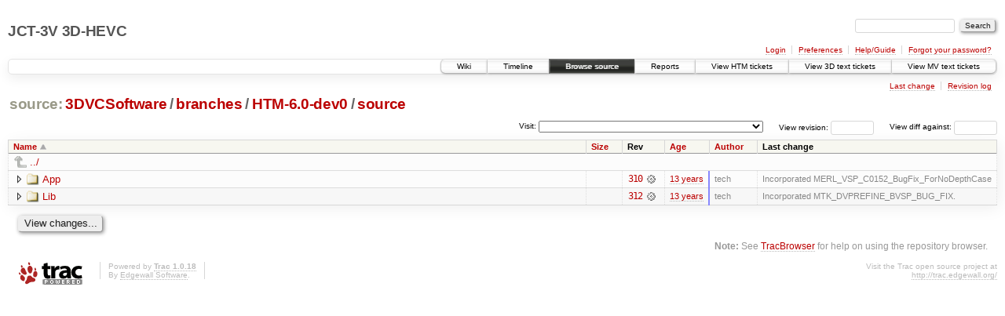

--- FILE ---
content_type: text/html;charset=utf-8
request_url: https://hevc.hhi.fraunhofer.de/trac/3d-hevc/browser/3DVCSoftware/branches/HTM-6.0-dev0/source?order=name
body_size: 5968
content:
<!DOCTYPE html PUBLIC "-//W3C//DTD XHTML 1.0 Strict//EN" "http://www.w3.org/TR/xhtml1/DTD/xhtml1-strict.dtd">
<html xmlns="http://www.w3.org/1999/xhtml">
  
  


  <head>
    <title>
      source in 3DVCSoftware/branches/HTM-6.0-dev0
     – JCT-3V 3D-HEVC
    </title>
      <meta http-equiv="Content-Type" content="text/html; charset=UTF-8" />
      <meta http-equiv="X-UA-Compatible" content="IE=edge" />
    <!--[if IE]><script type="text/javascript">
      if (/^#__msie303:/.test(window.location.hash))
        window.location.replace(window.location.hash.replace(/^#__msie303:/, '#'));
    </script><![endif]-->
        <link rel="search" href="/trac/3d-hevc/search" />
        <link rel="help" href="/trac/3d-hevc/wiki/TracGuide" />
        <link rel="up" href="/trac/3d-hevc/browser/3DVCSoftware/branches/HTM-6.0-dev0?order=name" title="Parent directory" />
        <link rel="start" href="/trac/3d-hevc/wiki" />
        <link rel="stylesheet" href="/trac/3d-hevc/chrome/common/css/trac.css" type="text/css" /><link rel="stylesheet" href="/trac/3d-hevc/chrome/common/css/browser.css" type="text/css" />
        <link rel="shortcut icon" href="/trac/3d-hevc/chrome/common/trac.ico" type="image/x-icon" />
        <link rel="icon" href="/trac/3d-hevc/chrome/common/trac.ico" type="image/x-icon" />
    <style id="trac-noscript" type="text/css">.trac-noscript { display: none !important }</style>
      <link type="application/opensearchdescription+xml" rel="search" href="/trac/3d-hevc/search/opensearch" title="Search JCT-3V 3D-HEVC" />
      <script type="text/javascript" charset="utf-8" src="/trac/3d-hevc/chrome/common/js/jquery.js"></script>
      <script type="text/javascript" charset="utf-8" src="/trac/3d-hevc/chrome/common/js/babel.js"></script>
      <script type="text/javascript" charset="utf-8" src="/trac/3d-hevc/chrome/common/js/messages/en_GB.js"></script>
      <script type="text/javascript" charset="utf-8" src="/trac/3d-hevc/chrome/common/js/trac.js"></script>
      <script type="text/javascript" charset="utf-8" src="/trac/3d-hevc/chrome/common/js/search.js"></script>
      <script type="text/javascript" charset="utf-8" src="/trac/3d-hevc/chrome/common/js/expand_dir.js"></script>
      <script type="text/javascript" charset="utf-8" src="/trac/3d-hevc/chrome/common/js/keyboard_nav.js"></script>
    <script type="text/javascript">
      jQuery("#trac-noscript").remove();
      jQuery(document).ready(function($) {
        $(".trac-autofocus").focus();
        $(".trac-target-new").attr("target", "_blank");
        setTimeout(function() { $(".trac-scroll").scrollToTop() }, 1);
        $(".trac-disable-on-submit").disableOnSubmit();
      });
    </script>
    <meta name="ROBOTS" content="NOINDEX" />
    <script type="text/javascript" src="/trac/3d-hevc/chrome/common/js/folding.js"></script>
    <script type="text/javascript">
      jQuery(document).ready(function($) {
        $(".trac-toggledeleted").show().click(function() {
                  $(this).siblings().find(".trac-deleted").toggle();
                  return false;
        }).click();
        $("#jumploc input").hide();
        $("#jumploc select").change(function () {
          this.parentNode.parentNode.submit();
        });
          /* browsers using old WebKits have issues with expandDir... */
          var webkit_rev = /AppleWebKit\/(\d+)/.exec(navigator.userAgent);
          if ( !webkit_rev || (521 - webkit_rev[1]).toString()[0] == "-" )
            enableExpandDir(null, $("table.dirlist tr"), {
                action: 'inplace',
                range_min_secs: '63498948863',
                range_max_secs: '63902269314'
            });
      });
    </script>
  </head>
  <body>
    <div id="banner">
      <div id="header">
        <h1><a href="https://hevc.hhi.fraunhofer.de/trac/3d-hevc">JCT-3V 3D-HEVC</a></h1>
      </div>
      <form id="search" action="/trac/3d-hevc/search" method="get">
        <div>
          <label for="proj-search">Search:</label>
          <input type="text" id="proj-search" name="q" size="18" value="" />
          <input type="submit" value="Search" />
        </div>
      </form>
      <div id="metanav" class="nav">
    <ul>
      <li class="first"><a href="/trac/3d-hevc/login">Login</a></li><li><a href="/trac/3d-hevc/prefs">Preferences</a></li><li><a href="/trac/3d-hevc/wiki/TracGuide">Help/Guide</a></li><li class="last"><a href="/trac/3d-hevc/reset_password">Forgot your password?</a></li>
    </ul>
  </div>
    </div>
    <div id="mainnav" class="nav">
    <ul>
      <li class="first"><a href="/trac/3d-hevc/wiki">Wiki</a></li><li><a href="/trac/3d-hevc/timeline">Timeline</a></li><li class="active"><a href="/trac/3d-hevc/browser">Browse source</a></li><li><a href="/trac/3d-hevc/report">Reports</a></li><li><a href="/trac/3d-hevc/report/12">View HTM tickets</a></li><li><a href="/trac/3d-hevc/report/10">View 3D text tickets</a></li><li class="last"><a href="/trac/3d-hevc/report/11">View MV text tickets</a></li>
    </ul>
  </div>
    <div id="main">
      <div id="ctxtnav" class="nav">
        <h2>Context navigation</h2>
        <ul>
          <li class="first"><a href="/trac/3d-hevc/changeset/312/3DVCSoftware/branches/HTM-6.0-dev0/source">Last change</a></li><li class="last"><a href="/trac/3d-hevc/log/3DVCSoftware/branches/HTM-6.0-dev0/source">Revision log</a></li>
        </ul>
        <hr />
      </div>
    <div id="content" class="browser">
        <h1>
          
<a class="pathentry first" href="/trac/3d-hevc/browser?order=name" title="Go to repository index">source:</a>
<a class="pathentry" href="/trac/3d-hevc/browser/3DVCSoftware?order=name" title="View 3DVCSoftware">3DVCSoftware</a><span class="pathentry sep">/</span><a class="pathentry" href="/trac/3d-hevc/browser/3DVCSoftware/branches?order=name" title="View branches">branches</a><span class="pathentry sep">/</span><a class="pathentry" href="/trac/3d-hevc/browser/3DVCSoftware/branches/HTM-6.0-dev0?order=name" title="View HTM-6.0-dev0">HTM-6.0-dev0</a><span class="pathentry sep">/</span><a class="pathentry" href="/trac/3d-hevc/browser/3DVCSoftware/branches/HTM-6.0-dev0/source?order=name" title="View source">source</a>
<br style="clear: both" />

        </h1>
        <div id="diffrev">
          <form action="/trac/3d-hevc/changeset" method="get">
            <div>
              <label title="Show the diff against a specific revision">
                View diff against: <input type="text" name="old" size="6" />
                <input type="hidden" name="old_path" value="3DVCSoftware/branches/HTM-6.0-dev0/source" />
                <input type="hidden" name="new" />
                <input type="hidden" name="new_path" value="3DVCSoftware/branches/HTM-6.0-dev0/source" />
              </label>
            </div>
          </form>
        </div>
        <div id="jumprev">
          <form action="" method="get">
            <div>
              <label for="rev">
                View revision:</label>
              <input type="text" id="rev" name="rev" size="6" />
            </div>
          </form>
        </div>
        <div id="jumploc">
          <form action="" method="get">
            <div class="buttons">
              <label for="preselected">Visit:</label>
              <select id="preselected" name="preselected">
                <option selected="selected"></option>
                <optgroup label="branches">
                  <option value="/trac/3d-hevc/browser/3DVCSoftware/trunk">trunk</option><option value="/trac/3d-hevc/browser/3DVCSoftware/branches/0.1-poznan-univ">branches/0.1-poznan-univ</option><option value="/trac/3d-hevc/browser/3DVCSoftware/branches/0.2-HHI">branches/0.2-HHI</option><option value="/trac/3d-hevc/browser/3DVCSoftware/branches/0.2-poznan-univ">branches/0.2-poznan-univ</option><option value="/trac/3d-hevc/browser/3DVCSoftware/branches/0.3-ericsson">branches/0.3-ericsson</option><option value="/trac/3d-hevc/browser/3DVCSoftware/branches/0.3-nokia">branches/0.3-nokia</option><option value="/trac/3d-hevc/browser/3DVCSoftware/branches/0.3-poznan-univ">branches/0.3-poznan-univ</option><option value="/trac/3d-hevc/browser/3DVCSoftware/branches/HTM-3.0-LG">branches/HTM-3.0-LG</option><option value="/trac/3d-hevc/browser/3DVCSoftware/branches/HTM-3.0-Qualcomm">branches/HTM-3.0-Qualcomm</option><option value="/trac/3d-hevc/browser/3DVCSoftware/branches/HTM-3.0-Samsung">branches/HTM-3.0-Samsung</option><option value="/trac/3d-hevc/browser/3DVCSoftware/branches/HTM-3.0-Vidyo">branches/HTM-3.0-Vidyo</option><option value="/trac/3d-hevc/browser/3DVCSoftware/branches/HTM-3.1-LG">branches/HTM-3.1-LG</option><option value="/trac/3d-hevc/browser/3DVCSoftware/branches/HTM-3.1-MediaTek">branches/HTM-3.1-MediaTek</option><option value="/trac/3d-hevc/browser/3DVCSoftware/branches/HTM-3.1-Nokia">branches/HTM-3.1-Nokia</option><option value="/trac/3d-hevc/browser/3DVCSoftware/branches/HTM-3.1-NonCTC">branches/HTM-3.1-NonCTC</option><option value="/trac/3d-hevc/browser/3DVCSoftware/branches/HTM-3.1-Poznan-Univ">branches/HTM-3.1-Poznan-Univ</option><option value="/trac/3d-hevc/browser/3DVCSoftware/branches/HTM-3.1-Qualcomm">branches/HTM-3.1-Qualcomm</option><option value="/trac/3d-hevc/browser/3DVCSoftware/branches/HTM-4.0-dev0">branches/HTM-4.0-dev0</option><option value="/trac/3d-hevc/browser/3DVCSoftware/branches/HTM-4.0-LG">branches/HTM-4.0-LG</option><option value="/trac/3d-hevc/browser/3DVCSoftware/branches/HTM-4.0-Nokia">branches/HTM-4.0-Nokia</option><option value="/trac/3d-hevc/browser/3DVCSoftware/branches/HTM-4.0-Orange">branches/HTM-4.0-Orange</option><option value="/trac/3d-hevc/browser/3DVCSoftware/branches/HTM-4.0.1-VSP-dev0">branches/HTM-4.0.1-VSP-dev0</option><option value="/trac/3d-hevc/browser/3DVCSoftware/branches/HTM-4.1-dbg0">branches/HTM-4.1-dbg0</option><option value="/trac/3d-hevc/browser/3DVCSoftware/branches/HTM-4.1-dev0">branches/HTM-4.1-dev0</option><option value="/trac/3d-hevc/browser/3DVCSoftware/branches/HTM-4.1-dev1-HHI">branches/HTM-4.1-dev1-HHI</option><option value="/trac/3d-hevc/browser/3DVCSoftware/branches/HTM-4.1-dev1-Hisilicon">branches/HTM-4.1-dev1-Hisilicon</option><option value="/trac/3d-hevc/browser/3DVCSoftware/branches/HTM-4.1-dev1-Intel">branches/HTM-4.1-dev1-Intel</option><option value="/trac/3d-hevc/browser/3DVCSoftware/branches/HTM-4.1-dev1-LG">branches/HTM-4.1-dev1-LG</option><option value="/trac/3d-hevc/browser/3DVCSoftware/branches/HTM-4.1-dev1-Qualcomm">branches/HTM-4.1-dev1-Qualcomm</option><option value="/trac/3d-hevc/browser/3DVCSoftware/branches/HTM-4.1-dev1-Sharp">branches/HTM-4.1-dev1-Sharp</option><option value="/trac/3d-hevc/browser/3DVCSoftware/branches/HTM-4.1-dev2-HHI">branches/HTM-4.1-dev2-HHI</option><option value="/trac/3d-hevc/browser/3DVCSoftware/branches/HTM-4.1-dev2-LG">branches/HTM-4.1-dev2-LG</option><option value="/trac/3d-hevc/browser/3DVCSoftware/branches/HTM-4.1-dev2-Mediatek">branches/HTM-4.1-dev2-Mediatek</option><option value="/trac/3d-hevc/browser/3DVCSoftware/branches/HTM-4.1-dev2-Orange">branches/HTM-4.1-dev2-Orange</option><option value="/trac/3d-hevc/browser/3DVCSoftware/branches/HTM-4.1-dev2-RWTH">branches/HTM-4.1-dev2-RWTH</option><option value="/trac/3d-hevc/browser/3DVCSoftware/branches/HTM-4.1-dev2-RWTH-Fix">branches/HTM-4.1-dev2-RWTH-Fix</option><option value="/trac/3d-hevc/browser/3DVCSoftware/branches/HTM-5.0-dev0">branches/HTM-5.0-dev0</option><option value="/trac/3d-hevc/browser/3DVCSoftware/branches/HTM-5.0-Nokia">branches/HTM-5.0-Nokia</option><option value="/trac/3d-hevc/browser/3DVCSoftware/branches/HTM-5.0-Qualcomm">branches/HTM-5.0-Qualcomm</option><option value="/trac/3d-hevc/browser/3DVCSoftware/branches/HTM-5.0-Qualcomm-Fix">branches/HTM-5.0-Qualcomm-Fix</option><option value="/trac/3d-hevc/browser/3DVCSoftware/branches/HTM-5.0-Sony">branches/HTM-5.0-Sony</option><option value="/trac/3d-hevc/browser/3DVCSoftware/branches/HTM-5.1-dev0">branches/HTM-5.1-dev0</option><option value="/trac/3d-hevc/browser/3DVCSoftware/branches/HTM-5.1-dev0-MERL-Mediatek-Fix">branches/HTM-5.1-dev0-MERL-Mediatek-Fix</option><option value="/trac/3d-hevc/browser/3DVCSoftware/branches/HTM-5.1-dev1-HHI">branches/HTM-5.1-dev1-HHI</option><option value="/trac/3d-hevc/browser/3DVCSoftware/branches/HTM-5.1-dev1-Hisilicon">branches/HTM-5.1-dev1-Hisilicon</option><option value="/trac/3d-hevc/browser/3DVCSoftware/branches/HTM-5.1-dev1-LG">branches/HTM-5.1-dev1-LG</option><option value="/trac/3d-hevc/browser/3DVCSoftware/branches/HTM-5.1-dev1-LG-Fix">branches/HTM-5.1-dev1-LG-Fix</option><option value="/trac/3d-hevc/browser/3DVCSoftware/branches/HTM-5.1-dev1-RWTH">branches/HTM-5.1-dev1-RWTH</option><option value="/trac/3d-hevc/browser/3DVCSoftware/branches/HTM-5.1-dev1-Samsung">branches/HTM-5.1-dev1-Samsung</option><option value="/trac/3d-hevc/browser/3DVCSoftware/branches/HTM-5.1-dev2-Mediatek">branches/HTM-5.1-dev2-Mediatek</option><option value="/trac/3d-hevc/browser/3DVCSoftware/branches/HTM-5.1-dev2-Qualcomm">branches/HTM-5.1-dev2-Qualcomm</option><option value="/trac/3d-hevc/browser/3DVCSoftware/branches/HTM-5.1-dev2-Sony">branches/HTM-5.1-dev2-Sony</option><option value="/trac/3d-hevc/browser/3DVCSoftware/branches/HTM-5.1-dev3-CleanUp">branches/HTM-5.1-dev3-CleanUp</option><option value="/trac/3d-hevc/browser/3DVCSoftware/branches/HTM-5.1-dev3-LG">branches/HTM-5.1-dev3-LG</option><option value="/trac/3d-hevc/browser/3DVCSoftware/branches/HTM-5.1-dev3-Mediatek">branches/HTM-5.1-dev3-Mediatek</option><option value="/trac/3d-hevc/browser/3DVCSoftware/branches/HTM-5.1-dev3-MERL">branches/HTM-5.1-dev3-MERL</option><option value="/trac/3d-hevc/browser/3DVCSoftware/branches/HTM-5.1-dev3-Qualcomm">branches/HTM-5.1-dev3-Qualcomm</option><option value="/trac/3d-hevc/browser/3DVCSoftware/branches/HTM-5.1-dev3-Test-C0135">branches/HTM-5.1-dev3-Test-C0135</option><option value="/trac/3d-hevc/browser/3DVCSoftware/branches/HTM-5.1-tests">branches/HTM-5.1-tests</option><option value="/trac/3d-hevc/browser/3DVCSoftware/branches/HTM-6.0-dev0">branches/HTM-6.0-dev0</option><option value="/trac/3d-hevc/browser/3DVCSoftware/branches/HTM-6.0-LG">branches/HTM-6.0-LG</option><option value="/trac/3d-hevc/browser/3DVCSoftware/branches/HTM-6.0-Mediatek">branches/HTM-6.0-Mediatek</option><option value="/trac/3d-hevc/browser/3DVCSoftware/branches/HTM-6.1-Cleanup">branches/HTM-6.1-Cleanup</option><option value="/trac/3d-hevc/browser/3DVCSoftware/branches/HTM-6.2-dev0">branches/HTM-6.2-dev0</option><option value="/trac/3d-hevc/browser/3DVCSoftware/branches/HTM-6.2-dev0-Fix">branches/HTM-6.2-dev0-Fix</option><option value="/trac/3d-hevc/browser/3DVCSoftware/branches/HTM-6.2-dev1-LG">branches/HTM-6.2-dev1-LG</option><option value="/trac/3d-hevc/browser/3DVCSoftware/branches/HTM-6.2-dev1-MediaTek">branches/HTM-6.2-dev1-MediaTek</option><option value="/trac/3d-hevc/browser/3DVCSoftware/branches/HTM-6.2-dev1-Qualcomm">branches/HTM-6.2-dev1-Qualcomm</option><option value="/trac/3d-hevc/browser/3DVCSoftware/branches/HTM-6.2-dev1-Samsung">branches/HTM-6.2-dev1-Samsung</option><option value="/trac/3d-hevc/browser/3DVCSoftware/branches/HTM-6.2-dev1-Sharp">branches/HTM-6.2-dev1-Sharp</option><option value="/trac/3d-hevc/browser/3DVCSoftware/branches/HTM-6.2-dev2-Mediatek">branches/HTM-6.2-dev2-Mediatek</option><option value="/trac/3d-hevc/browser/3DVCSoftware/branches/HTM-6.2-dev2-MERL">branches/HTM-6.2-dev2-MERL</option><option value="/trac/3d-hevc/browser/3DVCSoftware/branches/HTM-6.2-dev2-Qualcomm">branches/HTM-6.2-dev2-Qualcomm</option><option value="/trac/3d-hevc/browser/3DVCSoftware/branches/HTM-6.2-dev2-Samsung">branches/HTM-6.2-dev2-Samsung</option><option value="/trac/3d-hevc/browser/3DVCSoftware/branches/HTM-6.2-dev3-HHI">branches/HTM-6.2-dev3-HHI</option><option value="/trac/3d-hevc/browser/3DVCSoftware/branches/HTM-6.2-dev3-Intel">branches/HTM-6.2-dev3-Intel</option><option value="/trac/3d-hevc/browser/3DVCSoftware/branches/HTM-6.2-dev3-LG">branches/HTM-6.2-dev3-LG</option><option value="/trac/3d-hevc/browser/3DVCSoftware/branches/HTM-6.2-dev3-LG-2">branches/HTM-6.2-dev3-LG-2</option><option value="/trac/3d-hevc/browser/3DVCSoftware/branches/HTM-6.2-dev3-Mediatek">branches/HTM-6.2-dev3-Mediatek</option><option value="/trac/3d-hevc/browser/3DVCSoftware/branches/HTM-6.2-dev3-Qualcomm">branches/HTM-6.2-dev3-Qualcomm</option><option value="/trac/3d-hevc/browser/3DVCSoftware/branches/HTM-6.2-dev3-RWTH">branches/HTM-6.2-dev3-RWTH</option><option value="/trac/3d-hevc/browser/3DVCSoftware/branches/HTM-6.2-dev3-RWTH-Fix">branches/HTM-6.2-dev3-RWTH-Fix</option><option value="/trac/3d-hevc/browser/3DVCSoftware/branches/HTM-7.0-Fix">branches/HTM-7.0-Fix</option><option value="/trac/3d-hevc/browser/3DVCSoftware/branches/HTM-8.0-dev0">branches/HTM-8.0-dev0</option><option value="/trac/3d-hevc/browser/3DVCSoftware/branches/HTM-8.1-dev0-Cleanup">branches/HTM-8.1-dev0-Cleanup</option><option value="/trac/3d-hevc/browser/3DVCSoftware/branches/HTM-8.1-dev0-KWU">branches/HTM-8.1-dev0-KWU</option><option value="/trac/3d-hevc/browser/3DVCSoftware/branches/HTM-8.1-dev0-MediaTek">branches/HTM-8.1-dev0-MediaTek</option><option value="/trac/3d-hevc/browser/3DVCSoftware/branches/HTM-8.2-dev0">branches/HTM-8.2-dev0</option><option value="/trac/3d-hevc/browser/3DVCSoftware/branches/HTM-8.2-dev0-Fix">branches/HTM-8.2-dev0-Fix</option><option value="/trac/3d-hevc/browser/3DVCSoftware/branches/HTM-8.2-dev0-MediaTek">branches/HTM-8.2-dev0-MediaTek</option><option value="/trac/3d-hevc/browser/3DVCSoftware/branches/HTM-8.2-dev1-LGE">branches/HTM-8.2-dev1-LGE</option><option value="/trac/3d-hevc/browser/3DVCSoftware/branches/HTM-8.2-dev1-MTK-LG">branches/HTM-8.2-dev1-MTK-LG</option><option value="/trac/3d-hevc/browser/3DVCSoftware/branches/HTM-8.2-dev1-Qualcomm">branches/HTM-8.2-dev1-Qualcomm</option><option value="/trac/3d-hevc/browser/3DVCSoftware/branches/HTM-8.2-dev1-Sharp">branches/HTM-8.2-dev1-Sharp</option><option value="/trac/3d-hevc/browser/3DVCSoftware/branches/HTM-8.2-dev1-Sharp2">branches/HTM-8.2-dev1-Sharp2</option><option value="/trac/3d-hevc/browser/3DVCSoftware/branches/HTM-8.2-dev2-ETRI">branches/HTM-8.2-dev2-ETRI</option><option value="/trac/3d-hevc/browser/3DVCSoftware/branches/HTM-8.2-dev2-LG">branches/HTM-8.2-dev2-LG</option><option value="/trac/3d-hevc/browser/3DVCSoftware/branches/HTM-8.2-dev2-MediaTek">branches/HTM-8.2-dev2-MediaTek</option><option value="/trac/3d-hevc/browser/3DVCSoftware/branches/HTM-8.2-dev2-Qualcomm">branches/HTM-8.2-dev2-Qualcomm</option><option value="/trac/3d-hevc/browser/3DVCSoftware/branches/HTM-8.2-dev2-Samsung">branches/HTM-8.2-dev2-Samsung</option><option value="/trac/3d-hevc/browser/3DVCSoftware/branches/HTM-8.2-dev3-LG">branches/HTM-8.2-dev3-LG</option><option value="/trac/3d-hevc/browser/3DVCSoftware/branches/HTM-8.2-dev3-Qualcomm">branches/HTM-8.2-dev3-Qualcomm</option><option value="/trac/3d-hevc/browser/3DVCSoftware/branches/HTM-8.2-dev3-Samsung">branches/HTM-8.2-dev3-Samsung</option><option value="/trac/3d-hevc/browser/3DVCSoftware/branches/HTM-9.0-dev0">branches/HTM-9.0-dev0</option><option value="/trac/3d-hevc/browser/3DVCSoftware/branches/HTM-9.0-Fix">branches/HTM-9.0-Fix</option><option value="/trac/3d-hevc/browser/3DVCSoftware/branches/HTM-9.0r1-F0122">branches/HTM-9.0r1-F0122</option><option value="/trac/3d-hevc/browser/3DVCSoftware/branches/HTM-9.1-dev0-MediaTek">branches/HTM-9.1-dev0-MediaTek</option><option value="/trac/3d-hevc/browser/3DVCSoftware/branches/HTM-9.1-dev0-RWTH">branches/HTM-9.1-dev0-RWTH</option><option value="/trac/3d-hevc/browser/3DVCSoftware/branches/HTM-9.1-dev0-ZTE">branches/HTM-9.1-dev0-ZTE</option><option value="/trac/3d-hevc/browser/3DVCSoftware/branches/HTM-9.2-dev0">branches/HTM-9.2-dev0</option><option value="/trac/3d-hevc/browser/3DVCSoftware/branches/HTM-9.3-dev0">branches/HTM-9.3-dev0</option><option value="/trac/3d-hevc/browser/3DVCSoftware/branches/HTM-9.3-dev1-KHU">branches/HTM-9.3-dev1-KHU</option><option value="/trac/3d-hevc/browser/3DVCSoftware/branches/HTM-9.3-dev1-MediaTek">branches/HTM-9.3-dev1-MediaTek</option><option value="/trac/3d-hevc/browser/3DVCSoftware/branches/HTM-9.3-dev1-NTT">branches/HTM-9.3-dev1-NTT</option><option value="/trac/3d-hevc/browser/3DVCSoftware/branches/HTM-9.3-dev1-Qualcomm">branches/HTM-9.3-dev1-Qualcomm</option><option value="/trac/3d-hevc/browser/3DVCSoftware/branches/HTM-9.3-dev1-RWTH">branches/HTM-9.3-dev1-RWTH</option><option value="/trac/3d-hevc/browser/3DVCSoftware/branches/HTM-9.3-dev1-Samsung">branches/HTM-9.3-dev1-Samsung</option><option value="/trac/3d-hevc/browser/3DVCSoftware/branches/HTM-9.3-dev2-MediaTek">branches/HTM-9.3-dev2-MediaTek</option><option value="/trac/3d-hevc/browser/3DVCSoftware/branches/HTM-9.3-dev2-RWTH">branches/HTM-9.3-dev2-RWTH</option><option value="/trac/3d-hevc/browser/3DVCSoftware/branches/HTM-9.3-dev2-Samsung">branches/HTM-9.3-dev2-Samsung</option><option value="/trac/3d-hevc/browser/3DVCSoftware/branches/HTM-9.3-dev3-Fix">branches/HTM-9.3-dev3-Fix</option><option value="/trac/3d-hevc/browser/3DVCSoftware/branches/HTM-9.3-dev3-Hisilicon">branches/HTM-9.3-dev3-Hisilicon</option><option value="/trac/3d-hevc/browser/3DVCSoftware/branches/HTM-9.3-dev3-Qualcomm">branches/HTM-9.3-dev3-Qualcomm</option><option value="/trac/3d-hevc/browser/3DVCSoftware/branches/HTM-9.3-dev3-Samsung">branches/HTM-9.3-dev3-Samsung</option><option value="/trac/3d-hevc/browser/3DVCSoftware/branches/HTM-10.0-dev0">branches/HTM-10.0-dev0</option><option value="/trac/3d-hevc/browser/3DVCSoftware/branches/HTM-10.0-Fix">branches/HTM-10.0-Fix</option><option value="/trac/3d-hevc/browser/3DVCSoftware/branches/HTM-10.0rc1-dev0">branches/HTM-10.0rc1-dev0</option><option value="/trac/3d-hevc/browser/3DVCSoftware/branches/HTM-10.1-dev0">branches/HTM-10.1-dev0</option><option value="/trac/3d-hevc/browser/3DVCSoftware/branches/HTM-10.2-dev0">branches/HTM-10.2-dev0</option><option value="/trac/3d-hevc/browser/3DVCSoftware/branches/HTM-10.2-dev0-Fix">branches/HTM-10.2-dev0-Fix</option><option value="/trac/3d-hevc/browser/3DVCSoftware/branches/HTM-10.2-dev1-ETRI">branches/HTM-10.2-dev1-ETRI</option><option value="/trac/3d-hevc/browser/3DVCSoftware/branches/HTM-10.2-dev1-LGE">branches/HTM-10.2-dev1-LGE</option><option value="/trac/3d-hevc/browser/3DVCSoftware/branches/HTM-10.2-dev1-MediaTek">branches/HTM-10.2-dev1-MediaTek</option><option value="/trac/3d-hevc/browser/3DVCSoftware/branches/HTM-10.2-dev1-Samsung">branches/HTM-10.2-dev1-Samsung</option><option value="/trac/3d-hevc/browser/3DVCSoftware/branches/HTM-10.2-dev1-Sharp">branches/HTM-10.2-dev1-Sharp</option><option value="/trac/3d-hevc/browser/3DVCSoftware/branches/HTM-10.2-dev2-MediaTek">branches/HTM-10.2-dev2-MediaTek</option><option value="/trac/3d-hevc/browser/3DVCSoftware/branches/HTM-10.2-dev2-RWTH">branches/HTM-10.2-dev2-RWTH</option><option value="/trac/3d-hevc/browser/3DVCSoftware/branches/HTM-10.2-dev2-Samsung">branches/HTM-10.2-dev2-Samsung</option><option value="/trac/3d-hevc/browser/3DVCSoftware/branches/HTM-10.2-dev3-Hisilicon">branches/HTM-10.2-dev3-Hisilicon</option><option value="/trac/3d-hevc/browser/3DVCSoftware/branches/HTM-10.2-dev3-LGE">branches/HTM-10.2-dev3-LGE</option><option value="/trac/3d-hevc/browser/3DVCSoftware/branches/HTM-10.2-dev3-MediaTek">branches/HTM-10.2-dev3-MediaTek</option><option value="/trac/3d-hevc/browser/3DVCSoftware/branches/HTM-10.2-dev3-Qualcomm">branches/HTM-10.2-dev3-Qualcomm</option><option value="/trac/3d-hevc/browser/3DVCSoftware/branches/HTM-11.0-dev0">branches/HTM-11.0-dev0</option><option value="/trac/3d-hevc/browser/3DVCSoftware/branches/HTM-11.0-dev0-Fix">branches/HTM-11.0-dev0-Fix</option><option value="/trac/3d-hevc/browser/3DVCSoftware/branches/HTM-11.0-dev0-Qualcomm">branches/HTM-11.0-dev0-Qualcomm</option><option value="/trac/3d-hevc/browser/3DVCSoftware/branches/HTM-11.1-dev0">branches/HTM-11.1-dev0</option><option value="/trac/3d-hevc/browser/3DVCSoftware/branches/HTM-11.2-dev0">branches/HTM-11.2-dev0</option><option value="/trac/3d-hevc/browser/3DVCSoftware/branches/HTM-11.2-dev1-MediaTek">branches/HTM-11.2-dev1-MediaTek</option><option value="/trac/3d-hevc/browser/3DVCSoftware/branches/HTM-11.2-dev1-Samsung">branches/HTM-11.2-dev1-Samsung</option><option value="/trac/3d-hevc/browser/3DVCSoftware/branches/HTM-11.2-dev1-Sharp">branches/HTM-11.2-dev1-Sharp</option><option value="/trac/3d-hevc/browser/3DVCSoftware/branches/HTM-11.2-dev2-MediaTek">branches/HTM-11.2-dev2-MediaTek</option><option value="/trac/3d-hevc/browser/3DVCSoftware/branches/HTM-11.2-dev2-Qualcomm">branches/HTM-11.2-dev2-Qualcomm</option><option value="/trac/3d-hevc/browser/3DVCSoftware/branches/HTM-11.2-dev2-Samsung">branches/HTM-11.2-dev2-Samsung</option><option value="/trac/3d-hevc/browser/3DVCSoftware/branches/HTM-11.2-dev2-Sharp">branches/HTM-11.2-dev2-Sharp</option><option value="/trac/3d-hevc/browser/3DVCSoftware/branches/HTM-11.2-dev3-HHI">branches/HTM-11.2-dev3-HHI</option><option value="/trac/3d-hevc/browser/3DVCSoftware/branches/HTM-11.2-dev3-HiSilicon">branches/HTM-11.2-dev3-HiSilicon</option><option value="/trac/3d-hevc/browser/3DVCSoftware/branches/HTM-11.2-dev3-MediaTek">branches/HTM-11.2-dev3-MediaTek</option><option value="/trac/3d-hevc/browser/3DVCSoftware/branches/HTM-11.2-dev3-RWTH">branches/HTM-11.2-dev3-RWTH</option><option value="/trac/3d-hevc/browser/3DVCSoftware/branches/HTM-11.2-dev3-Samsung">branches/HTM-11.2-dev3-Samsung</option><option value="/trac/3d-hevc/browser/3DVCSoftware/branches/HTM-11.2-dev3-Sharp">branches/HTM-11.2-dev3-Sharp</option><option value="/trac/3d-hevc/browser/3DVCSoftware/branches/HTM-12.0-dev0">branches/HTM-12.0-dev0</option><option value="/trac/3d-hevc/browser/3DVCSoftware/branches/HTM-12.0-dev1">branches/HTM-12.0-dev1</option><option value="/trac/3d-hevc/browser/3DVCSoftware/branches/HTM-12.1-dev0">branches/HTM-12.1-dev0</option><option value="/trac/3d-hevc/browser/3DVCSoftware/branches/HTM-12.1-MV-draft-1">branches/HTM-12.1-MV-draft-1</option><option value="/trac/3d-hevc/browser/3DVCSoftware/branches/HTM-12.2-dev0">branches/HTM-12.2-dev0</option><option value="/trac/3d-hevc/browser/3DVCSoftware/branches/HTM-12.2-dev1-Hisilicon">branches/HTM-12.2-dev1-Hisilicon</option><option value="/trac/3d-hevc/browser/3DVCSoftware/branches/HTM-12.2-dev1-Mediatek">branches/HTM-12.2-dev1-Mediatek</option><option value="/trac/3d-hevc/browser/3DVCSoftware/branches/HTM-12.2-dev1-Sharp">branches/HTM-12.2-dev1-Sharp</option><option value="/trac/3d-hevc/browser/3DVCSoftware/branches/HTM-12.2-dev2-HHI">branches/HTM-12.2-dev2-HHI</option><option value="/trac/3d-hevc/browser/3DVCSoftware/branches/HTM-12.2-dev2-LGE">branches/HTM-12.2-dev2-LGE</option><option value="/trac/3d-hevc/browser/3DVCSoftware/branches/HTM-12.2-dev2-Samsung">branches/HTM-12.2-dev2-Samsung</option><option value="/trac/3d-hevc/browser/3DVCSoftware/branches/HTM-13.0-dev0">branches/HTM-13.0-dev0</option><option value="/trac/3d-hevc/browser/3DVCSoftware/branches/HTM-13.0-MV-draft-2">branches/HTM-13.0-MV-draft-2</option><option value="/trac/3d-hevc/browser/3DVCSoftware/branches/HTM-13.1-dev0">branches/HTM-13.1-dev0</option><option value="/trac/3d-hevc/browser/3DVCSoftware/branches/HTM-13.1-dev1-Qualcomm">branches/HTM-13.1-dev1-Qualcomm</option><option value="/trac/3d-hevc/browser/3DVCSoftware/branches/HTM-13.1-dev1-RWTH">branches/HTM-13.1-dev1-RWTH</option><option value="/trac/3d-hevc/browser/3DVCSoftware/branches/HTM-13.1-dev1-Samsung">branches/HTM-13.1-dev1-Samsung</option><option value="/trac/3d-hevc/browser/3DVCSoftware/branches/HTM-13.1-dev1-Samsung2">branches/HTM-13.1-dev1-Samsung2</option><option value="/trac/3d-hevc/browser/3DVCSoftware/branches/HTM-13.1-dev2-HHI">branches/HTM-13.1-dev2-HHI</option><option value="/trac/3d-hevc/browser/3DVCSoftware/branches/HTM-13.1-dev2-HiSilicon">branches/HTM-13.1-dev2-HiSilicon</option><option value="/trac/3d-hevc/browser/3DVCSoftware/branches/HTM-13.1-dev2-Sharp">branches/HTM-13.1-dev2-Sharp</option><option value="/trac/3d-hevc/browser/3DVCSoftware/branches/HTM-13.1-dev2-Sony">branches/HTM-13.1-dev2-Sony</option><option value="/trac/3d-hevc/browser/3DVCSoftware/branches/HTM-14.0-dev0">branches/HTM-14.0-dev0</option><option value="/trac/3d-hevc/browser/3DVCSoftware/branches/HTM-14.0-MV-draft-3">branches/HTM-14.0-MV-draft-3</option><option value="/trac/3d-hevc/browser/3DVCSoftware/branches/HTM-14.1-update-dev0">branches/HTM-14.1-update-dev0</option><option value="/trac/3d-hevc/browser/3DVCSoftware/branches/HTM-14.1-update-dev1">branches/HTM-14.1-update-dev1</option><option value="/trac/3d-hevc/browser/3DVCSoftware/branches/HTM-14.1-update-dev1-HHI">branches/HTM-14.1-update-dev1-HHI</option><option value="/trac/3d-hevc/browser/3DVCSoftware/branches/HTM-14.1-update-dev1-LG">branches/HTM-14.1-update-dev1-LG</option><option value="/trac/3d-hevc/browser/3DVCSoftware/branches/HTM-14.1-update-dev1-MediaTek">branches/HTM-14.1-update-dev1-MediaTek</option><option value="/trac/3d-hevc/browser/3DVCSoftware/branches/HTM-14.1-update-dev1-RWTH">branches/HTM-14.1-update-dev1-RWTH</option><option value="/trac/3d-hevc/browser/3DVCSoftware/branches/HTM-14.1-update-dev2">branches/HTM-14.1-update-dev2</option><option value="/trac/3d-hevc/browser/3DVCSoftware/branches/HTM-14.1-update-dev2-Orange">branches/HTM-14.1-update-dev2-Orange</option><option value="/trac/3d-hevc/browser/3DVCSoftware/branches/HTM-14.1-update-dev2-Qualcomm">branches/HTM-14.1-update-dev2-Qualcomm</option><option value="/trac/3d-hevc/browser/3DVCSoftware/branches/HTM-14.1-update-dev2-Sharp">branches/HTM-14.1-update-dev2-Sharp</option><option value="/trac/3d-hevc/browser/3DVCSoftware/branches/HTM-14.1-update-dev2-Testing">branches/HTM-14.1-update-dev2-Testing</option><option value="/trac/3d-hevc/browser/3DVCSoftware/branches/HTM-14.1-update-dev3">branches/HTM-14.1-update-dev3</option><option value="/trac/3d-hevc/browser/3DVCSoftware/branches/HTM-14.1-update-dev3-ETRI">branches/HTM-14.1-update-dev3-ETRI</option><option value="/trac/3d-hevc/browser/3DVCSoftware/branches/HTM-14.1-update-dev3-MediaTek">branches/HTM-14.1-update-dev3-MediaTek</option><option value="/trac/3d-hevc/browser/3DVCSoftware/branches/HTM-14.1-update-dev3-MediaTek2">branches/HTM-14.1-update-dev3-MediaTek2</option><option value="/trac/3d-hevc/browser/3DVCSoftware/branches/HTM-14.1-update-dev3-MediaTek-Qualcomm">branches/HTM-14.1-update-dev3-MediaTek-Qualcomm</option><option value="/trac/3d-hevc/browser/3DVCSoftware/branches/HTM-14.1-update-dev3-NTT">branches/HTM-14.1-update-dev3-NTT</option><option value="/trac/3d-hevc/browser/3DVCSoftware/branches/HTM-14.1-update-dev3-Samsung-Qualcomm">branches/HTM-14.1-update-dev3-Samsung-Qualcomm</option><option value="/trac/3d-hevc/browser/3DVCSoftware/branches/HTM-14.1-update-dev4-Qualcomm">branches/HTM-14.1-update-dev4-Qualcomm</option><option value="/trac/3d-hevc/browser/3DVCSoftware/branches/HTM-14.1-update-dev4-RWTH">branches/HTM-14.1-update-dev4-RWTH</option><option value="/trac/3d-hevc/browser/3DVCSoftware/branches/HTM-15.0-dev0">branches/HTM-15.0-dev0</option><option value="/trac/3d-hevc/browser/3DVCSoftware/branches/HTM-15.1-dev0">branches/HTM-15.1-dev0</option><option value="/trac/3d-hevc/browser/3DVCSoftware/branches/HTM-15.1-dev0-BBC">branches/HTM-15.1-dev0-BBC</option><option value="/trac/3d-hevc/browser/3DVCSoftware/branches/HTM-15.1-dev0-Disney">branches/HTM-15.1-dev0-Disney</option><option value="/trac/3d-hevc/browser/3DVCSoftware/branches/HTM-15.1-dev0-Ericsson">branches/HTM-15.1-dev0-Ericsson</option><option value="/trac/3d-hevc/browser/3DVCSoftware/branches/HTM-15.1-dev0-NICT">branches/HTM-15.1-dev0-NICT</option><option value="/trac/3d-hevc/browser/3DVCSoftware/branches/HTM-15.1-dev0-Nokia">branches/HTM-15.1-dev0-Nokia</option><option value="/trac/3d-hevc/browser/3DVCSoftware/branches/HTM-15.1-dev0-Vidyo">branches/HTM-15.1-dev0-Vidyo</option><option value="/trac/3d-hevc/browser/3DVCSoftware/branches/HTM-15.1-MV-draft-4">branches/HTM-15.1-MV-draft-4</option><option value="/trac/3d-hevc/browser/3DVCSoftware/branches/HTM-15.2-dev">branches/HTM-15.2-dev</option><option value="/trac/3d-hevc/browser/3DVCSoftware/branches/HTM-15.2-dev1">branches/HTM-15.2-dev1</option><option value="/trac/3d-hevc/browser/3DVCSoftware/branches/HTM-16.0-dev1">branches/HTM-16.0-dev1</option><option value="/trac/3d-hevc/browser/3DVCSoftware/branches/HTM-16.0-MV-draft-5">branches/HTM-16.0-MV-draft-5</option><option value="/trac/3d-hevc/browser/3DVCSoftware/branches/HTM-16.1-dev">branches/HTM-16.1-dev</option><option value="/trac/3d-hevc/browser/3DVCSoftware/branches/HTM-16.2-dev">branches/HTM-16.2-dev</option><option value="/trac/3d-hevc/browser/3DVCSoftware/branches/HTM-16.3-fixes">branches/HTM-16.3-fixes</option><option value="/trac/3d-hevc/browser/3DVCSoftware/branches/HTM-DEV-0.1-dev">branches/HTM-DEV-0.1-dev</option><option value="/trac/3d-hevc/browser/3DVCSoftware/branches/HTM-DEV-0.2-dev">branches/HTM-DEV-0.2-dev</option><option value="/trac/3d-hevc/browser/3DVCSoftware/branches/HTM-DEV-0.3-dev0">branches/HTM-DEV-0.3-dev0</option><option value="/trac/3d-hevc/browser/3DVCSoftware/branches/HTM-DEV-0.3-dev1">branches/HTM-DEV-0.3-dev1</option><option value="/trac/3d-hevc/browser/3DVCSoftware/branches/HTM-DEV-0.3-dev2">branches/HTM-DEV-0.3-dev2</option><option value="/trac/3d-hevc/browser/3DVCSoftware/branches/HTM-DEV-0.3-dev2a">branches/HTM-DEV-0.3-dev2a</option><option value="/trac/3d-hevc/browser/3DVCSoftware/branches/HTM-DEV-2.0-dev0">branches/HTM-DEV-2.0-dev0</option><option value="/trac/3d-hevc/browser/3DVCSoftware/branches/HTM-DEV-2.0-dev1-Fix">branches/HTM-DEV-2.0-dev1-Fix</option><option value="/trac/3d-hevc/browser/3DVCSoftware/branches/HTM-DEV-2.0-dev1-Mediatek">branches/HTM-DEV-2.0-dev1-Mediatek</option><option value="/trac/3d-hevc/browser/3DVCSoftware/branches/HTM-DEV-2.0-dev1-MTK-Fix">branches/HTM-DEV-2.0-dev1-MTK-Fix</option><option value="/trac/3d-hevc/browser/3DVCSoftware/branches/HTM-DEV-2.0-dev1-NTT">branches/HTM-DEV-2.0-dev1-NTT</option><option value="/trac/3d-hevc/browser/3DVCSoftware/branches/HTM-DEV-2.0-dev1-QC-INTRA-MTK">branches/HTM-DEV-2.0-dev1-QC-INTRA-MTK</option><option value="/trac/3d-hevc/browser/3DVCSoftware/branches/HTM-DEV-2.0-dev1-Samsung">branches/HTM-DEV-2.0-dev1-Samsung</option><option value="/trac/3d-hevc/browser/3DVCSoftware/branches/HTM-DEV-2.0-dev2-LG">branches/HTM-DEV-2.0-dev2-LG</option><option value="/trac/3d-hevc/browser/3DVCSoftware/branches/HTM-DEV-2.0-dev2-MediaTek">branches/HTM-DEV-2.0-dev2-MediaTek</option><option value="/trac/3d-hevc/browser/3DVCSoftware/branches/HTM-DEV-2.0-dev2-Sharp">branches/HTM-DEV-2.0-dev2-Sharp</option><option value="/trac/3d-hevc/browser/3DVCSoftware/branches/HTM-DEV-2.0-dev3-KWU">branches/HTM-DEV-2.0-dev3-KWU</option><option value="/trac/3d-hevc/browser/3DVCSoftware/branches/HTM-DEV-2.0-dev3-LG">branches/HTM-DEV-2.0-dev3-LG</option><option value="/trac/3d-hevc/browser/3DVCSoftware/branches/HTM-DEV-2.0-dev3-Samsung">branches/HTM-DEV-2.0-dev3-Samsung</option><option value="/trac/3d-hevc/browser/3DVCSoftware/branches/HTM-DEV-2.0-dev3-SCU-Hisilicon">branches/HTM-DEV-2.0-dev3-SCU-Hisilicon</option><option value="/trac/3d-hevc/browser/3DVCSoftware/branches/HTM-DEV-2.0-dev3-Zhejiang">branches/HTM-DEV-2.0-dev3-Zhejiang</option><option value="/trac/3d-hevc/browser/3DVCSoftware/branches/HTM-DEV-2.0-Renderer-Fix">branches/HTM-DEV-2.0-Renderer-Fix</option>
                </optgroup><optgroup label="tags">
                  <option value="/trac/3d-hevc/browser/3DVCSoftware/tags/0.1?rev=3">tags/0.1</option><option value="/trac/3d-hevc/browser/3DVCSoftware/tags/0.2?rev=9">tags/0.2</option><option value="/trac/3d-hevc/browser/3DVCSoftware/tags/0.2r1?rev=19">tags/0.2r1</option><option value="/trac/3d-hevc/browser/3DVCSoftware/tags/0.3?rev=39">tags/0.3</option><option value="/trac/3d-hevc/browser/3DVCSoftware/tags/0.4?rev=44">tags/0.4</option><option value="/trac/3d-hevc/browser/3DVCSoftware/tags/0.4R1?rev=55">tags/0.4R1</option><option value="/trac/3d-hevc/browser/3DVCSoftware/tags/0.5?rev=54">tags/0.5</option><option value="/trac/3d-hevc/browser/3DVCSoftware/tags/HTM-3.0?rev=59">tags/HTM-3.0</option><option value="/trac/3d-hevc/browser/3DVCSoftware/tags/HTM-3.1?rev=83">tags/HTM-3.1</option><option value="/trac/3d-hevc/browser/3DVCSoftware/tags/HTM-3.1rc1?rev=79">tags/HTM-3.1rc1</option><option value="/trac/3d-hevc/browser/3DVCSoftware/tags/HTM-4.0?rev=108">tags/HTM-4.0</option><option value="/trac/3d-hevc/browser/3DVCSoftware/tags/HTM-4.0.1?rev=135">tags/HTM-4.0.1</option><option value="/trac/3d-hevc/browser/3DVCSoftware/tags/HTM-4.0rc1?rev=104">tags/HTM-4.0rc1</option><option value="/trac/3d-hevc/browser/3DVCSoftware/tags/HTM-4.1?rev=131">tags/HTM-4.1</option><option value="/trac/3d-hevc/browser/3DVCSoftware/tags/HTM-5.0?rev=191">tags/HTM-5.0</option><option value="/trac/3d-hevc/browser/3DVCSoftware/tags/HTM-5.0.1?rev=209">tags/HTM-5.0.1</option><option value="/trac/3d-hevc/browser/3DVCSoftware/tags/HTM-5.1?rev=212">tags/HTM-5.1</option><option value="/trac/3d-hevc/browser/3DVCSoftware/tags/HTM-6.0?rev=301">tags/HTM-6.0</option><option value="/trac/3d-hevc/browser/3DVCSoftware/tags/HTM-6.0rc1?rev=298">tags/HTM-6.0rc1</option><option value="/trac/3d-hevc/browser/3DVCSoftware/tags/HTM-6.1?rev=315">tags/HTM-6.1</option><option value="/trac/3d-hevc/browser/3DVCSoftware/tags/HTM-6.2?rev=335">tags/HTM-6.2</option><option value="/trac/3d-hevc/browser/3DVCSoftware/tags/HTM-7.0?rev=445">tags/HTM-7.0</option><option value="/trac/3d-hevc/browser/3DVCSoftware/tags/HTM-7.0r1?rev=462">tags/HTM-7.0r1</option><option value="/trac/3d-hevc/browser/3DVCSoftware/tags/HTM-8.0?rev=610">tags/HTM-8.0</option><option value="/trac/3d-hevc/browser/3DVCSoftware/tags/HTM-8.1?rev=627">tags/HTM-8.1</option><option value="/trac/3d-hevc/browser/3DVCSoftware/tags/HTM-8.1rc1?rev=624">tags/HTM-8.1rc1</option><option value="/trac/3d-hevc/browser/3DVCSoftware/tags/HTM-8.2?rev=657">tags/HTM-8.2</option><option value="/trac/3d-hevc/browser/3DVCSoftware/tags/HTM-9.0?rev=726">tags/HTM-9.0</option><option value="/trac/3d-hevc/browser/3DVCSoftware/tags/HTM-9.0r1?rev=737">tags/HTM-9.0r1</option><option value="/trac/3d-hevc/browser/3DVCSoftware/tags/HTM-9.1?rev=742">tags/HTM-9.1</option><option value="/trac/3d-hevc/browser/3DVCSoftware/tags/HTM-9.1rc1?rev=740">tags/HTM-9.1rc1</option><option value="/trac/3d-hevc/browser/3DVCSoftware/tags/HTM-9.2?rev=760">tags/HTM-9.2</option><option value="/trac/3d-hevc/browser/3DVCSoftware/tags/HTM-9.3?rev=775">tags/HTM-9.3</option><option value="/trac/3d-hevc/browser/3DVCSoftware/tags/HTM-10.0?rev=850">tags/HTM-10.0</option><option value="/trac/3d-hevc/browser/3DVCSoftware/tags/HTM-10.0r1?rev=865">tags/HTM-10.0r1</option><option value="/trac/3d-hevc/browser/3DVCSoftware/tags/HTM-10.0rc1?rev=835">tags/HTM-10.0rc1</option><option value="/trac/3d-hevc/browser/3DVCSoftware/tags/HTM-10.1?rev=874">tags/HTM-10.1</option><option value="/trac/3d-hevc/browser/3DVCSoftware/tags/HTM-10.2?rev=886">tags/HTM-10.2</option><option value="/trac/3d-hevc/browser/3DVCSoftware/tags/HTM-11.0?rev=952">tags/HTM-11.0</option><option value="/trac/3d-hevc/browser/3DVCSoftware/tags/HTM-11.1?rev=965">tags/HTM-11.1</option><option value="/trac/3d-hevc/browser/3DVCSoftware/tags/HTM-11.2?rev=977">tags/HTM-11.2</option><option value="/trac/3d-hevc/browser/3DVCSoftware/tags/HTM-12.0?rev=1045">tags/HTM-12.0</option><option value="/trac/3d-hevc/browser/3DVCSoftware/tags/HTM-12.1?rev=1068">tags/HTM-12.1</option><option value="/trac/3d-hevc/browser/3DVCSoftware/tags/HTM-12.2?rev=1086">tags/HTM-12.2</option><option value="/trac/3d-hevc/browser/3DVCSoftware/tags/HTM-13.0?rev=1126">tags/HTM-13.0</option><option value="/trac/3d-hevc/browser/3DVCSoftware/tags/HTM-13.1?rev=1136">tags/HTM-13.1</option><option value="/trac/3d-hevc/browser/3DVCSoftware/tags/HTM-14.0?rev=1183">tags/HTM-14.0</option><option value="/trac/3d-hevc/browser/3DVCSoftware/tags/HTM-14.1?rev=1198">tags/HTM-14.1</option><option value="/trac/3d-hevc/browser/3DVCSoftware/tags/HTM-15.0?rev=1315">tags/HTM-15.0</option><option value="/trac/3d-hevc/browser/3DVCSoftware/tags/HTM-15.1?rev=1323">tags/HTM-15.1</option><option value="/trac/3d-hevc/browser/3DVCSoftware/tags/HTM-15.2?rev=1358">tags/HTM-15.2</option><option value="/trac/3d-hevc/browser/3DVCSoftware/tags/HTM-16.0?rev=1388">tags/HTM-16.0</option><option value="/trac/3d-hevc/browser/3DVCSoftware/tags/HTM-16.1?rev=1398">tags/HTM-16.1</option><option value="/trac/3d-hevc/browser/3DVCSoftware/tags/HTM-16.2?rev=1410">tags/HTM-16.2</option><option value="/trac/3d-hevc/browser/3DVCSoftware/tags/HTM-16.3?rev=1415">tags/HTM-16.3</option><option value="/trac/3d-hevc/browser/3DVCSoftware/tags/HTM-DEV-0.1?rev=324">tags/HTM-DEV-0.1</option><option value="/trac/3d-hevc/browser/3DVCSoftware/tags/HTM-DEV-0.2?rev=405">tags/HTM-DEV-0.2</option><option value="/trac/3d-hevc/browser/3DVCSoftware/tags/HTM-DEV-0.3?rev=449">tags/HTM-DEV-0.3</option><option value="/trac/3d-hevc/browser/3DVCSoftware/tags/HTM-DEV-1.0?rev=509">tags/HTM-DEV-1.0</option><option value="/trac/3d-hevc/browser/3DVCSoftware/tags/HTM-DEV-2.0?rev=546">tags/HTM-DEV-2.0</option>
                </optgroup>
              </select>
              <input type="submit" value="Go!" title="Jump to the chosen preselected path" />
            </div>
          </form>
        </div>
        <div class="trac-tags">
        </div>
        <table class="listing dirlist" id="dirlist">
          
  <thead>
    <tr>
      
  <th class="name asc">
    <a title="Sort by name (descending)" href="/trac/3d-hevc/browser/3DVCSoftware/branches/HTM-6.0-dev0/source?desc=1">Name</a>
  </th>

      
  <th class="size">
    <a title="Sort by size (ascending)" href="/trac/3d-hevc/browser/3DVCSoftware/branches/HTM-6.0-dev0/source?order=size">Size</a>
  </th>

      <th class="rev">Rev</th>
      
  <th class="date">
    <a title="Sort by date (ascending)" href="/trac/3d-hevc/browser/3DVCSoftware/branches/HTM-6.0-dev0/source?order=date">Age</a>
  </th>

      
  <th class="author">
    <a title="Sort by author (ascending)" href="/trac/3d-hevc/browser/3DVCSoftware/branches/HTM-6.0-dev0/source?order=author">Author</a>
  </th>

      <th class="change">Last change</th>
    </tr>
  </thead>

          <tbody>
              <tr class="even">
                <td class="name" colspan="6">
                  <a class="parent" title="Parent directory" href="/trac/3d-hevc/browser/3DVCSoftware/branches/HTM-6.0-dev0?order=name">../</a>
                </td>
              </tr>
            
    <tr class="even">
      <td class="name">
        <a class="dir" title="View directory" href="/trac/3d-hevc/browser/3DVCSoftware/branches/HTM-6.0-dev0/source/App">App</a>
      </td>
      <td class="size">
        <span title="None bytes"></span>
      </td>
      <td class="rev">
        <a title="View revision log" href="/trac/3d-hevc/log/3DVCSoftware/branches/HTM-6.0-dev0/source/App?rev=1417">310</a>
        <a title="View changeset" class="chgset" href="/trac/3d-hevc/changeset/310/3DVCSoftware"> </a>
      </td>
      <td class="age" style="border-color: rgb(136,136,255)">
        <a class="timeline" href="/trac/3d-hevc/timeline?from=2013-03-15T13%3A54%3A23%2B01%3A00&amp;precision=second" title="See timeline at 15 Mar 2013, 13:54:23">13 years</a>
      </td>
      <td class="author">tech</td>
      <td class="change">
          Incorporated MERL_VSP_C0152_BugFix_ForNoDepthCase
      </td>
    </tr>
    <tr class="odd">
      <td class="name">
        <a class="dir" title="View directory" href="/trac/3d-hevc/browser/3DVCSoftware/branches/HTM-6.0-dev0/source/Lib">Lib</a>
      </td>
      <td class="size">
        <span title="None bytes"></span>
      </td>
      <td class="rev">
        <a title="View revision log" href="/trac/3d-hevc/log/3DVCSoftware/branches/HTM-6.0-dev0/source/Lib?rev=1417">312</a>
        <a title="View changeset" class="chgset" href="/trac/3d-hevc/changeset/312/3DVCSoftware"> </a>
      </td>
      <td class="age" style="border-color: rgb(136,136,254)">
        <a class="timeline" href="/trac/3d-hevc/timeline?from=2013-03-19T12%3A34%3A51%2B01%3A00&amp;precision=second" title="See timeline at 19 Mar 2013, 12:34:51">13 years</a>
      </td>
      <td class="author">tech</td>
      <td class="change">
          Incorporated MTK_DVPREFINE_BVSP_BUG_FIX.
      </td>
    </tr>

          </tbody>
        </table>
      <div id="anydiff">
        <form action="/trac/3d-hevc/diff" method="get">
          <div class="buttons">
            <input type="hidden" name="new_path" value="/3DVCSoftware/branches/HTM-6.0-dev0/source" />
            <input type="hidden" name="old_path" value="/3DVCSoftware/branches/HTM-6.0-dev0/source" />
            <input type="hidden" name="new_rev" />
            <input type="hidden" name="old_rev" />
            <input type="submit" value="View changes..." title="Select paths and revs for diff" />
          </div>
        </form>
      </div>
      <div id="help"><strong>Note:</strong> See <a href="/trac/3d-hevc/wiki/TracBrowser">TracBrowser</a> for help on using the repository browser.</div>
    </div>
    </div>
    <div id="footer" lang="en" xml:lang="en"><hr />
      <a id="tracpowered" href="http://trac.edgewall.org/"><img src="/trac/3d-hevc/chrome/common/trac_logo_mini.png" height="30" width="107" alt="Trac Powered" /></a>
      <p class="left">Powered by <a href="/trac/3d-hevc/about"><strong>Trac 1.0.18</strong></a><br />
        By <a href="http://www.edgewall.org/">Edgewall Software</a>.</p>
      <p class="right">Visit the Trac open source project at<br /><a href="http://trac.edgewall.org/">http://trac.edgewall.org/</a></p>
    </div>
  </body>
</html>

--- FILE ---
content_type: application/javascript
request_url: https://hevc.hhi.fraunhofer.de/trac/3d-hevc/chrome/common/js/messages/en_GB.js
body_size: 833
content:
// Generated messages javascript file from compiled MO file
babel.Translations.load({"domain":"messages-js","locale":"en_GB","messages":{" add:":" add:"," remove:":" remove:","$month$year":"$month$year","%(title)s (click to hide column)":"%(title)s (click to hide column)","(empty)":"(empty)","(error)":"(error)","(no changeset information)":"(no changeset information)","A filter already exists for that property":"A filter already exists for that property","Bold text: '''Example'''":"Bold text: '''Example'''","Choose Time":"Choose Time","Close":"Close","Code block: {{{ example }}}":"Code block: {{{ example }}}","Done":"Done","Expand sub-directory in place":"Expand sub-directory in place","Fold directory":"Fold directory","Heading: == Example ==":"Heading: == Example ==","Horizontal rule: ----":"Horizontal rule: ----","Hour":"Hour","Image: [[Image()]]":"Image: [[Image()]]","Italic text: ''Example''":"Italic text: ''Example''","Line break: [[BR]]":"Line break: [[BR]]","Link here":"Link here","Link to #%(id)s":"Link to #%(id)s","Link to this diff":"Link to this diff","Link to this section":"Link to this section","Link: [http://www.example.com/ Example]":"Link: [http://www.example.com/ Example]","Loading %(entry)s...":"Loading %(entry)s...","Minute":"Minute","New paragraph":"New paragraph","Next":"Next","Now":"Now","Prev":"Prev","Re-expand directory":"Re-expand directory","Second":"Second","Select ticket %(id)s for modification":"Select ticket %(id)s for modification","Show %(title)s":"Show %(title)s","Tabular":"Tabular","Time":"Time","Time Zone":"Time zone","Today":"Today","Toggle selection of all tickets shown in this group":"Toggle selection of all tickets shown in this group","Unified":"Unified","Wk":"Wk","and":"and","between":"between","no":"no","or":"or","yes":"yes"},"plural_expr":"(n != 1)"}).install();
